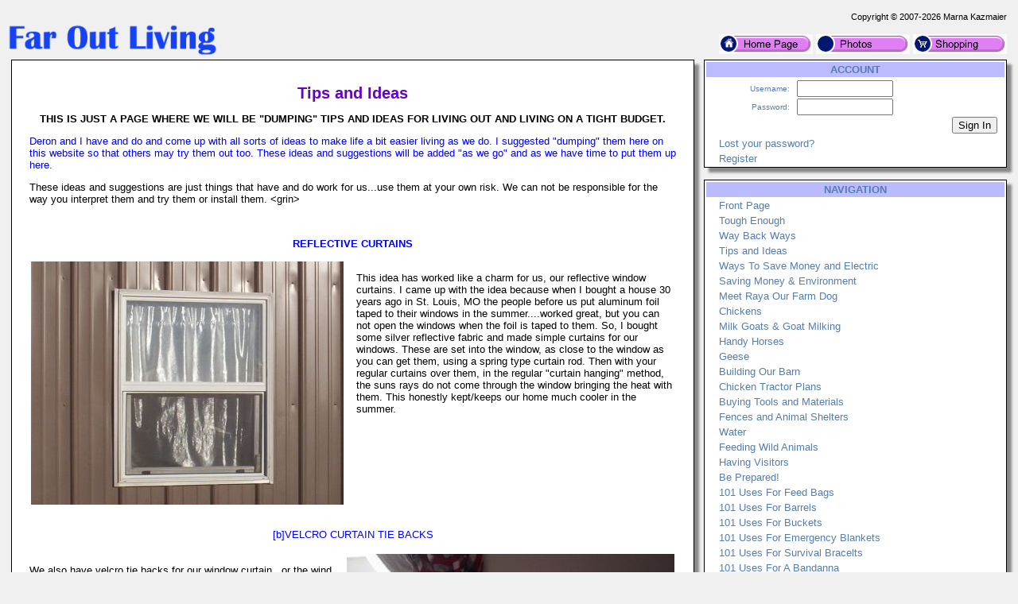

--- FILE ---
content_type: text/html; charset=UTF-8
request_url: http://www.faroutliving.com/?id=192
body_size: 10723
content:
<!DOCTYPE HTML PUBLIC '-//W3C//DTD HTML 4.01 Transitional//EN' 'https://w3.org/TR/html4/loose.dtd'>
<html><head><title>Far Out Living - Tips and Ideas</title>
<meta name='keywords' content='Far Out Living,electric,water,wells,well,tanks,tank,chain saw,wood burning,burn,wooden,stove,stoves,stack,hay,grain,garden,gardens,fruit,fruits, veggies,vegetable,vegetables,tent,shack,house,home,straw,lumber,dirt,soil,soils,toilet,toilets,compost,flushing,flush,septic,dig,hole,backhoe,backhoes,Christmas,home school, schooling, schooler,eggs, chickens, pigs,horses,cows,cattle, mini, miniature,dogs, dog,cat,kitty,kitties,rats,rat,mice,mouse,catch,trap,trapper,hunt,hunting,hunter,bioculars,clothing,clothes,coats,coat,hat,hats,gloves,windmill,batteries,stash,cashe,cash,cars,car,trunk,covered,wagon,scooner,long ago,olden times,long ago'>
<meta name='description' content='Far Out Living'>
<meta name='verify-v1' content='QavJovBXvqDPNcvvgCu6SIrOKb2veBQJ0hyjUV2SsiY='>
<meta name='google-site-verification' content='QavJovBXvqDPNcvvgCu6SIrOKb2veBQJ0hyjUV2SsiY='>
<meta name='robots' content='index, follow'>
<meta name='viewport' content='width=device-width, initial-scale=1'>
<link rel='shortcut icon' href='/Images/icon_faroutliving.com.ico' type='image/x-icon'>
<link rel='icon' href='/Images/icon_faroutliving.com.ico' type='image/x-icon'>
<link rel='search' type='application/opensearchdescription+xml' title='Far Out Living Store' href='/extras/searchstore_faroutliving.com.xml'>
<link rel='canonical' href='https://faroutliving.com?id=192' />
<meta http-equiv='content-type' content='text/html;charset=utf-8'>
<link rel='stylesheet' type='text/css' href='php/styles.css'>
<script type='text/javascript'>
if (window.location.protocol != 'https:') window.location.href = 'https:' + window.location.href.substring(window.location.protocol.length);
function redirectToURL(newURL) { window.location.assign(newURL); }
function executeRecents() { window.location.assign('?action=Forums&age=1'); }
function executeSearch() { window.location.assign('?action=Forums&q='+document.getElementById('q').value); }
var onloadFunctions = new Array();
var onresizeFunctions = new Array();
function onloadHandler() { for(var i = 0;i < onloadFunctions.length;i++) eval(onloadFunctions[i]); }
function onloadAdd(func){ onloadFunctions[onloadFunctions.length] = func; window.onload = onloadHandler; }
function onresizeHandler() { for(var i = 0;i < onresizeFunctions.length;i++) eval(onresizeFunctions[i]); }
function onresizeAdd(func){ onresizeFunctions[onresizeFunctions.length] = func; window.onresize = onresizeHandler; }
function installSearchEngine(whattype,whatdesc){
if (window.sidebar && ('addSearchEngine' in window.sidebar)){window.sidebar.addSearchEngine('/extras/search'+whattype+'_faroutliving.com.src','/extras/search'+whattype+'_faroutliving.com.png','Far Out Living '+whatdesc+' Search Plugin','');}
else {alert('No search engine support to add Far Out Living '+whatdesc+' Search Plugin');}
}
function settextfield(whatbox,whatvalue){
document.form1[whatbox].value = whatvalue;
document.form1[whatbox].focus();
}
function setcheckbox(whatbox,whatvalue){
document.form1[whatbox].checked = whatvalue;
}
function setMouseOverImage(id) {
	var src = document.getElementById(id).src;
	base = src.substr(0, src.length - 4);
	ext = src.substr(src.length - 4);
	document.getElementById(id).src = base + '1' + ext;
}
function setMouseOutImage(id) {
	var src = document.getElementById(id).src;
	base = src.substr(0, src.length - 5);
	ext = src.substr(src.length - 4);
	document.getElementById(id).src = base + ext;
}
function add(open, end){
var isIE = (document.attachEvent)? true : false;
var tArea = document.postForm.body;
var sct = tArea.scrollTop;
var open = (open)? open : '';
var end = (end)? end : '';
var sl;
if(isIE){
tArea.focus();
var curSelect = document.selection.createRange();
if(arguments[2]){
curSelect.text = open + arguments[2] + ']' + curSelect.text + end;
} else {
curSelect.text = open + curSelect.text + end;
}
} else if(!isIE && typeof tArea.selectionStart != 'undefined')
{
var selStart = tArea.value.substr(0, tArea.selectionStart);
var selEnd = tArea.value.substr(tArea.selectionEnd, tArea.value.length);
var curSelection = tArea.value.replace(selStart, '').replace(selEnd, '');
if(arguments[2]){
sl = selStart + open + arguments[2] + ']' + curSelection + end;
tArea.value = sl + selEnd;
} else {
sl = selStart + open + curSelection + end;
tArea.value = sl + selEnd;
}
tArea.setSelectionRange(sl.length, sl.length);
tArea.focus();
tArea.scrollTop = sct;
} else {
tArea.value += (arguments[2])? open + arguments[2] + ']' + end : open + end;
}
}
</script>
</head>
<body>
<p><table class='body'>
<tr><td class='copyright'>Copyright &copy; 2007-2026 Marna Kazmaier</td></tr>
<tr><td><table class='body'>
<tr><td class='logo'><a href='/'>
<img src='/Images/logo_faroutliving.com.png' alt='faroutliving.com' title='Far Out Living'>
</a></td>
<td class='quicklinks'><a href='?id=15'><img src='/Images/Bullets/home.png' alt='Home'></a>
 <a href='?action=Albums&amp;id=38'><img src='/Images/Bullets/photos.png' alt='Photos'></a>
 <a href='?action=Store&amp;catid=1'><img src='/Images/Bullets/store.png' alt='Store'></a></td></tr>
</table></td></tr>
<tr><td><table class='body'>
<tr><td class='content'>
 <table class='content'><tr><td>


<p><div style='font-size:20px; font-weight:bold; color:rgb(102,0,204); text-align: center;'>Tips and Ideas</div></p>
<p><span style="color:#0000ff;"><div style="text-align:center;"><span style='font-weight:bold;'>THIS IS JUST A PAGE WHERE WE WILL BE &quot;DUMPING&quot; TIPS AND IDEAS FOR LIVING OUT AND LIVING ON A TIGHT BUDGET.</span></div></span></p>
<p><span style="color:#0000ff;">Deron and I have and do and come up with all sorts of ideas to make life a bit easier living as we do.  I suggested &quot;dumping&quot; them here on this website so that others may try them out too.  These ideas and suggestions will be added &quot;as we go&quot; and as we have time to put them up here.</p>
<p>These ideas and suggestions are just things that have and do work for us...use them at your own risk.  We can not be responsible for the way you interpret them and try them or install them. &lt;grin&gt;</span></p>
<p><br><div style="text-align:center;"><span style="color:#0000ff;"><span style='font-weight:bold;'>REFLECTIVE CURTAINS</span></span></div></p>
<p><img src='/menagerie/photos/home/ReflectiveWindowTreatment.jpg' alt='Reflective Window Treatment' class='photoleft'><br>This idea has worked like a charm for us, our reflective window curtains.  I came up with the idea because when I bought a house 30 years ago in St. Louis, MO the people before us put aluminum foil  taped to their windows in the summer....worked great, but you can not open the windows when the foil is taped to them.  So, I bought some silver reflective fabric and made simple curtains for our windows.  These are set into the window, as close to the window as you can get them, using a spring type curtain rod.  Then with your regular curtains over them, in the regular &quot;curtain hanging&quot; method, the suns rays do not come through the window bringing the heat with them.  This honestly kept/keeps our home much cooler in the summer.<br style="clear:both;"><br><span style='font-weight:bold;'></p>
<p><div style="text-align:center;"><span style="color:#0000ff;">[b]VELCRO CURTAIN TIE BACKS</span></span></div><br><img src='/menagerie/photos/home/CurtainTieBack1.jpg' alt='Curtain Tie Back' class='photoright'>   <img src='/menagerie/photos/home/CurtainTieBack2.jpg' alt='Curtain Tie Back' class='photoright'><br>We also have velcro tie backs for our window curtain...or the wind here would blow them into the next state and then some.  We use small I-bolt screws.  With the wind our curtains need to be tied back a bit further and tighter then normal.  Our I-Bolts are back approx. 6&quot; from the middle of the window frame.  We have approx. 8&quot; of velcro through the I bolt to wrap and tie the curtains back with. When I open the curtains, I tie both the silver and the regular curtains together within the velcro.<br style="clear:both;"></p>
<p><div style="text-align:center;"><br><span style="color:#0000ff;"><span style='font-weight:bold;'>BLACK CURTAINS</span></span></div><br>The reflective curtains worked so well I thought, why not black in the winter to bring in the heat.  I not only made black fleece curtains (again for the inside of the window about 2 1/2&quot; from the window with regular curtains over them on the inside of the window).  I made the black polar fleece window curtains not only too long, for stopping any drafts, but also I sewed the top so that the top of the seem for the rod (where you would hang the curtain from) but also about 2&quot; taller (a seem above where the curtain would hang from) so that the curtain covers up top, again so that there is no draft area.  Deron and I live in NW SD and it is <span style='font-weight:bold;'>very windy</span> here.  Our windows are very insulated and also caulked, but with the wind here, every little bit helps.  I was lucky enough to find some inexpensive thick grade polar fleece and it cost us about $3.50 per window.  (And yes, we do have white rooms.  Some of you, mostly baby boomers, will understand this.)</p>
<p><div style="text-align:center;"><span style="color:#0000ff;"><span style='font-weight:bold;'>TRAIN OR BUY HORSES THAT PULL</span></span></div><br><img src='/menagerie/photos/horses/riding%202007-10-11/Deron_&amp;_Arrow_2007-10-11.jpg' alt='Deron,Arrow &amp; Raya out on the prairie' class='photoleft'></p>
<p>Riding horses can be very important depending on where you live and how far out on the dirt you are. Riding horses, like they have for, well, forever, can still be a life line in a crises.</p>
<p>Deron and I have learned that we also <span style='font-weight:bold;'>NEED</span> horses that pull.  We have three fillies we are hoping to train out this Spring/Summer, or at least get started well, and we <span style='font-weight:bold;'>KNOW NOW</span> that these fillies need to learn to pull.....at least a travois.</p>
<p>We will also teach these fillies to pack.  We had packing horses and know how handy they can be.  With the Highway gate (and we can not move the vehicle across the Prairie), with our mailbox being 6.4 miles from our house, and with Deron having to walk that mileage and carry items in and out, when the prairie is snowy, wet, raining, blizzards....it is time for him to have a trail companion that can handle the length of the walk, the hard to handle terrain, as well as be strong enough, after all that, to help carry/pull items back home when the ATV just won&#039;t handle it.</p>
<p>We will be building Horse Travois.  We have made them for the dogs and goats, but like I said, it is a long way out and sometimes the terrain very hard to walk, and then there is the trip back, the one that counts.<br style="clear:both;"></p>
<p><div style="text-align:center;"><span style='font-weight:bold;'><span style="color:#0000ff;">CELL PHONES</span></span></div><br><img src='/menagerie/photos/home/tracfone.jpg' alt='Tracfone' class='photoright'></p>
<p>We bought a &quot;pay as you go&quot; cheap cell phone from a discount store.  We buy our minutes as we need them.  We pay about $9.00 per month with no extra or hidden charges. $9.00 per month includes about 90 minutes per month.  We really like the fact that WE control the cost of this service.</p>
<p>Our phone works as well as any for telephone conversations.  It may not have a key pad, Internet, or take photos, or come in fancy colors, but like I said, we save tons of money with ours.</p>
<p>Deron and I get such a kid out of people that tell us that &quot;nights and week ends are free&quot;.  Really?  You believe that?  The truth is nights and week ends are figured into the monthly charge you pay.  The cell phone company is not going to give you anything free!  And do you really need that camera?<br style="clear:both;"></p>
<p><div style="text-align:center;"><span style='font-weight:bold;'><span style="color:#0000ff;">SEWING MACHINE</span></span></div><br><img src='/menagerie/photos/home/kenmore158.15000.jpg' alt='Kenmore 158.15000' class='photoleft'></p>
<p>My best advise on a sewing machine, <span style='font-weight:bold;'>own one</span>!  You don&#039;t need a fancy or expensive machine for the benefit they will bring. Your curtains do not need to be fancy, but you will save money heating and cooling if you have the right ones. Owing a sewing machine will save you money on curtains and other items.  You can buy your sewing machine at a garage sale for a song. </p>
<p>If you do not know how to use a sewing machine rest assure, it is not rocket science.  There are manuals and sewing how to books and instructions on the Internet.  Buy some cheap fabric and play with it til you are comfortable.<br style="clear:both;"></p>
<p><div style="text-align:center;"><span style='font-weight:bold;'><span style="color:#0000ff;">GOATS ARE GREAT</span></span></div><br><img src='/menagerie/photos/goats/viewneverchanges_2005-09-16.jpg' alt='viewneverchanges 2005-09-16.jpg' class='photoright'></p>
<p>Goats are wonderful animals but there are so many misconceptions about them. Goats do not stink, does and wethers (castrated males) have less smell then the family dog.  They do not eat &quot;anything&quot; and certainly not tin cans.</p>
<p>Goat milk is better for you then cows milk.  Goats eat less then a cow, take up less room and are safer animals to be around. Goats can be as loyal and as friendly and as easy to train as the family dog.</p>
<p>What can a goat do for you when you are living off grid.  Oh my goodness, I can not imagine our life without them.  First and foremost, when you become frustrated or lonely go out with the goats, if you do not feel better, find yourself smiling or indeed laughing, call 911.  A good milker will give about 2 gallons of milk a day and you can make butter, cheese and soap with it too.</p>
<p>I have a whole website (rather large) on ways goats can work for you. The website has information for training, how to make some of your own equipment, and even how to teach them a few tricks and or agility.  Goats really are great animals and fun to have around. Check out our sister site menu for Working Goats.<br style="clear:both;"></p>
<p><div style="text-align:center;"><span style='font-weight:bold;'><span style="color:#0000ff;">DOGS</span></span></div><br><img src='/menagerie/photos/workingbigdogs/montanawood.jpg' alt='montanawood.jpg' class='photoleft'></p>
<p>In my opinion you can not live out from town and not have a dog.  Several dogs are better.  Number one reason...dogs handle things.  If you are 10 minutes from law enforcement, let the dogs deter your problems with the two legged type.</p>
<p>There is so much a dog is good for.  A well trained dog on a farm or ranch is worth more then it weighs.  We have an entire page here on this site about Raya our &quot;farm dog&quot; as well as sister sites Working Big Dogs and Dog Star Kennel.  Have a look.<br style="clear:both;"></p>
<p><div style="text-align:center;"><span style='font-weight:bold;'><span style="color:#0000ff;">DTV ANTENA</span></span></div></p>
<p><img src='/menagerie/photos/home/WireHangerAntenna.jpg' alt='Wire Hanger Antenna' class='photoright'></p>
<p>When Deron started talking about this, well, let&#039;s just say I half listened.  I did however find some hangers for him and he built it in just about two hours.  I AM TELLING YOU, IT REALLY WORKED.  We have it mounted on a 10&#039; PVC pipe and are now receiving four more channels then we ever have here.</p>
<p>Here is the link, I know when you look at it you might feel as I did.... but really, truly, it works wonders!  It&#039;s cheap, it was very easy for Deron (may not have been for me) and really took very little time.....time that we can now spend seeing a few new shows!</p>
<p>http://blog.makezine.com/archive/2009/06/the_dtv_conversion_is_here.html<br> <br><br style="clear:both;"></p>
<p><div style="text-align:center;"><span style='font-weight:bold;'><span style="color:#0000ff;">CACTUS MOAT</span></span></div></p>
<p><img src='/menagerie/photos/faroutliving/CactusMoat_2013-07-02.jpg' alt='Cactus Moat' class='photoleft'></p>
<p>We have cactus on our property.  Lots and lots of cactus.  So when clearing my Dog/Goat Agility area, about 10 acres, I took the wheel barrels full and unloaded it in the ditches at the fence line so that it would bring the ground up and keep the animals that do not belong to us out, and our own in.</p>
<p>What I found was that the cactus started growing there, and the animals avoid stepping near it.  So I got the idea of a Cactus Moat around the fence line. You know what?  IT WORKS!  Animals, all animals avoid that cactus.  Animals do not like it in their feet any more then we do ours.</p>
<p>So now, I am digging up cactus and taking it to the fence line.  I am going to be at this for years and years, well, probably my life time.  Moving cactus off our property and under our fence line.</p>
<p>It is such a great way to kill three birds with one stone:  <br>1.  Getting the Cactus off the areas where we do not want it.<br>2.  Putting it somewhere needed.<br>3.  Keeping animals on the side of the fence they are suppose to be! </p>
<p><br style="clear:both;"></p>
<p><div style="text-align:center;"><span style='font-weight:bold;'><span style="color:#0000ff;">OVER THE HALTER FLY MASKS</span></span><br></div></p>
<p><img src='/menagerie/photos/horses/crafts/ArrowFlyMask_2010-09-10.jpg' alt='Arrow Modeling His Flymask' class='photo'>  <img src='/menagerie/photos/horses/crafts/WindwalkerFlyMask_2010-09-10.jpg' alt='Windwalker Sporting Her Flymask' class='photo'>  <img src='/menagerie/photos/horses/crafts/AbbyFlyMask_2010-09-10.jpg' alt='Abby Lounging In Her Flymask' class='photo'>  <img src='/menagerie/photos/horses/crafts/IndianFlyMask_2010-09-10.jpg' alt='Indian Sporting Her Flymask' class='photo'>  <img src='/menagerie/photos/horses/crafts/MissyFlyMask_2010-09-10.jpg' alt='Missy In Her Flymask' class='photo'>  <img src='/menagerie/photos/horses/crafts/TonnaFlyMask_2010-09-10.jpg' alt='Tonna Displaying Her Flymask' class='photo'>  <img src='/menagerie/photos/horses/crafts/yellowflymask.jpg' alt='Yellow Flymask' class='photo'></p>
<p>I HAVE USED THESE FOR YEARS AND YES! THEY DO WORK WELL. THEY ALSO SHADE YOUR HORSES EYES WITHOUT IMPEDING THEIR EYESIGHT.</p>
<p>If you own a sewing machine you will be able to make one of these Fly Masks for your favorite equine in about 45 minutes. You will need;</p>
<p>A Heavy Duty Needle in your Sewing Machine<br>All Purpose or Heavy Duty Thread<br>Approx 5.5 yards of Poly or Nylon 1&quot; Webbing (cotton could also be used) in your favorite color or the color your horse normally wears in tack<br>a Lighter to burn the webbing edges<br>Tape Measure<br>Scissors</p>
<p>For the Average Sized Horse or Standard sized Donkey you will cut the top strap to 22&quot; and fold it over equally (at each end) down to approx 17&quot; from tip to tip. Sew the ends over and NAIL (back and forth at least three times) the seams so that the equines halter will fit through each end.</p>
<p>Always burn each end of the webbing after it is cut to size. DO NOT BURN COTTON WEBBING, IT WILL CATCH FIRE.</p>
<p>For the Average Sizes Fly Mask cut 14 - 12&quot; webbing straps. Burn each end. Sew with a NAIL DOWN stitch, then box stitch (square around the end of the webbing. Then sew a big X on each two of the straps, nailing them down with each length. Have a look at the photo above of the yellow/gold Fly Mask to see just what I am trying to describe.</p>
<p>If you own a mini or a draft or another size equine, measure the forehead of your animal from side to side of the halter where the Fly Mast will sit. Adjust the amount of webbing you will use accordingly.</p>
<p>It is pretty self explanatory how they fit on the equine&#039;s halter, but have a look at Indian&#039;s side view if you have any doubts.</p>
<p>These Fly Mask will last year after year after year. The one Abby, our donkey is wearing is at least 5 years old. You can see that I replaced on of the hanging straps with a blue since I no longer have any of the printed webbing it was originally made from.</p>
<p>I wash ours in the washing machine with towels and hang them to dry.</p>
<p><div style="text-align:center;"><span style="color:#0000ff;"><span style='font-weight:bold;'>WINTER BEDDING</span></span></div></p>
<p><img src='/menagerie/photos/faroutliving/Afghan_2014-01-31.jpg' alt='King Sized Afghan Winter Blanket' class='photoleft'></p>
<p>I handcrafted this King Sized Granny Square Afghan for our bed in the winter.  I made it yeeeears ago and can tell you, it makes a huge difference on a cold night.  Deron and I turn off our heat at night, even when it is below zero outdoors.  We use a sheet, a blanket, this afghan, and another sheet on top of that.  With the sheet on top of the huge afghan, we stay quite toasty under it.  I made it oversized, our bed is a Queen, so that no one pulls the covers off the other person.  ALL of our top bedding is oversized.  </p>
<p>This is not a great photo, but you get the idea.<br style="clear:both;"></p>
<p><br>The contents of this page for <span style='font-weight:bold;'>Tips and Ideas</span> is still under construction. Please check back later!</p>

</table></td>
<td class='menu'>
<table class='menu' id='accountmenu'>
<tr><th>ACCOUNT</th></tr>
<tr><td class='signin'><form method='post' action='?id=192'>
<table class='signin'>
<tr><td class='label'>Username:</td><td><input type='text' name='username' size='13' value=''></td></tr>
<tr><td class='label'>Password:</td><td><input type='password' name='password' size='13'></td></tr>
<tr><td class='label' colspan='2'><input type='Submit' name='signin' value='Sign In'></td></tr>
</table></form></td></tr>
<tr><td class='subitem'><a href='?action=Forgot Password' title=''>Lost your password?</a></td></tr>
<tr><td class='subitem'><a href='?action=Register' title='Creating an account is required to access private registration records and to obtain full usage of this site'>Register</a></td></tr>
</table><br>
<table class='menu' id='navigationmenu'>
<tr><th>NAVIGATION</th></tr>
<tr><td class='subitem'><a href='?id=15' title=''>Front Page</a></td></tr>
<tr><td class='subitem'><a href='?id=181' title=''>Tough Enough</a></td></tr>
<tr><td class='subitem'><a href='?id=200' title=''>Way Back Ways</a></td></tr>
<tr><td class='subitem'><a href='?id=192' title=''>Tips and Ideas</a></td></tr>
<tr><td class='subitem'><a href='?id=217' title=''>Ways To Save Money and Electric</a></td></tr>
<tr><td class='subitem'><a href='?id=229' title=''>Saving Money &amp; Environment</a></td></tr>
<tr><td class='subitem'><a href='?id=237' title=''>Meet Raya Our Farm Dog</a></td></tr>
<tr><td class='subitem'><a href='?id=240' title=''>Chickens</a></td></tr>
<tr><td class='subitem'><a href='?id=241' title=''>Milk Goats &amp; Goat Milking</a></td></tr>
<tr><td class='subitem'><a href='?id=257' title=''>Handy Horses</a></td></tr>
<tr><td class='subitem'><a href='?id=281' title=''>Geese</a></td></tr>
<tr><td class='subitem'><a href='?id=248' title=''>Building Our Barn</a></td></tr>
<tr><td class='subitem'><a href='?id=323' title=''>Chicken Tractor Plans</a></td></tr>
<tr><td class='subitem'><a href='?id=249' title=''>Buying Tools and Materials</a></td></tr>
<tr><td class='subitem'><a href='?id=250' title=''>Fences and Animal Shelters</a></td></tr>
<tr><td class='subitem'><a href='?id=254' title=''>Water</a></td></tr>
<tr><td class='subitem'><a href='?id=259' title=''>Feeding Wild Animals</a></td></tr>
<tr><td class='subitem'><a href='?id=260' title=''>Having Visitors</a></td></tr>
<tr><td class='subitem'><a href='?id=544' title=''>Be Prepared!</a></td></tr>
<tr><td class='subitem'><a href='?id=326' title=''>101 Uses For Feed Bags</a></td></tr>
<tr><td class='subitem'><a href='?id=546' title=''>101 Uses For Barrels</a></td></tr>
<tr><td class='subitem'><a href='?id=545' title=''>101 Uses For Buckets</a></td></tr>
<tr><td class='subitem'><a href='?id=547' title=''>101 Uses For Emergency Blankets</a></td></tr>
<tr><td class='subitem'><a href='?id=548' title=''>101 Uses For Survival Bracelts</a></td></tr>
<tr><td class='subitem'><a href='?id=549' title=''>101 Uses For A Bandanna</a></td></tr>
<tr><td class='subitem'><a href='?id=613' title=''>101 Uses For Wooden Pallets</a></td></tr>
<tr><td class='subitem'><a href='?id=614' title=''>101 Uses For Old Vehicle Tires</a></td></tr>
<tr><td class='subitem'><a href='?id=618' title=''>101 Uses For Tarps</a></td></tr>
<tr><td class='subitem'><a href='?id=619' title=''>101 Uses For Old Bicycles</a></td></tr>
<tr><td class='subitem'><a href='?id=625' title=''>101 Ideas For Bicycle Panniers</a></td></tr>
<tr><td class='subitem'><a href='?id=620' title=''>101 Items For Your Bug Out Bag</a></td></tr>
<tr><td class='subitem'><a href='?id=621' title=''>101 Bug Out Vehicles</a></td></tr>
<tr><td class='subitem'><a href='?id=262' title=''>Pests</a></td></tr>
<tr><td class='subitem'><a href='?id=13' title=''>About Us</a></td></tr>
<tr><td class='subitem'><a href='?id=191' title=''>Off Grid Energy</a></td></tr>
<tr><td class='subitem'><a href='?id=352' title=''>Fossils in Our Area</a></td></tr>
<tr><td class='subitem'><a href='?id=353' title=''>Home/Green Funerals</a></td></tr>
<tr><td class='subitem'><a href='?id=525' title=''>LIGHTBULBS??!</a></td></tr>
<tr><td class='subitem'><a href='?id=539' title=''>Woman&#039;s Veiw On Guns</a></td></tr>
<tr><td class='subitem'><a href='?id=540' title=''>Frankie&#039;s Cannon</a></td></tr>
<tr><td class='subitem'><a href='?id=626' title='patterns instructions information bike bicycle panniers bags ideas touring camping trail bag pannier kitty litter bucket fabric '>Make Your Own Bicycle Panniers &amp; Other Bicycle Bags</a></td></tr>
<tr><td class='subitem'><a href='?id=627' title=''>UpCycle A Bicycle Trailer</a></td></tr>
<tr><td class='subitem'><a href='?id=633' title='bikepacking bicycle camping packing touring pack diy  sew pattern how to'>Bicycle Frame Bags ~ Make Your Own</a></td></tr>
<tr><td class='subitem'><a href='?id=636' title=''>About Pogies/Bicycle Mitts</a></td></tr>
<tr><td class='subitem'><a href='?id=622' title=''>Bicycle Springer ~ Dog Attachment</a></td></tr>
<tr><td class='subitem'><a href='?id=629' title=''>National Park Passport</a></td></tr>
<tr><td class='subitem'><a href='?id=542' title=''>Product Reviews</a></td></tr>
<tr><td class='subitem'><a href='?id=282' title=''>Games</a></td></tr>
<tr><td class='subitem'><a href='?action=Store&catid=39' title=''>Online Shopping</a></td></tr>
<tr><td class='subitem'><a href='?id=595' title=''>Sturgis Bike Week</a></td></tr>
<tr><td class='subitem'><a href='?id=708' title='move to katy trail farm house mkt'>Our Move To Katy Trail in MO</a></td></tr>
<tr><td class='subitem'><a href='?id=738' title='collecting collection crafts diy clothes crochet plant plants planters making your own '>Troll Doll </a></td></tr>
<tr><td class='subitem'><a href='?id=739' title='18 doll dolls american girl my life'>18&quot; Doll Restoration and FREE Clothing Patterns</a></td></tr>
<tr><td class='subitem'><a href='?id=740' title='patty patti playpal paly pal restoration wig hair stains cleaning wigs clothes FREE patterns'>Patty Play Pall Restorations and FREE Patterns for Clothing</a></td></tr>
<tr><td class='subitem'><a href='?id=741' title='chatty cathy vintage doll dolls cleaning, fixing, restorations, voice box, mechanism'>Chatty Cathy Fix Up, Clean Up, Restorations</a></td></tr>
<tr><td class='subitem'><a href='?id=742' title='chatty baby hair clothes clean up restore restoration fix how to diy '>Chatty Baby Restoration</a></td></tr>
<tr><td class='subitem'><a href='?id=746' title='fix restore hair diy how to clean mildew out talk box repair dye'>Tiny Chatty Baby</a></td></tr>
<tr><td class='subitem'><a href='?id=744' title='restoration of chatty brother talking doll diy how to free patterns clothing outfits pants'>Tiny Chatty Brother Doll</a></td></tr>
<tr><td class='subitem'><a href='?id=743' title='charmin chatty diy fixing restore restoration cathy'>Charmin Chatty Restoration </a></td></tr>
<tr><td class='subitem'><a href='?id=748' title='timey tell restoration and diy how to watch doll'>Timey Tell Pull String Doll</a></td></tr>
<tr><td class='subitem'><a href='?id=749' title='my size outfits clothing dresses hacks barbie elsa anna rapunsel ariel kera sew diy how to create'>My Size 38&quot; Barbie Elsa Anna Rapunsel Ariel </a></td></tr>
<tr><td class='subitem'><a href='?id=750' title='monster high ever after 28&quot; shoes hair care diy how to make clothes create sew fixing halloween'>Monster High Dolls</a></td></tr>
<tr><td class='subitem'><a href='?id=745' title='doll dolls restoration cleaning hair restore diy fix clothing clothes monster high star bright barbie'>Dolls-Other Types- I have Worked On</a></td></tr>
<tr><td class='subitem'><a href='?id=747' title='rerooting root rooting hair dolls doll paint face chatty cathy baby tiny clothing repair cleaning stain removale make over diy h'>ReRooting Doll Hair ~ New Hair ~ Face Paint ~ Clothing</a></td></tr>
</table><br>
<br>
<table class='menu' id='sistersitesmenu'>
<tr><th>SISTER SITES</th></tr>
<tr><td class='subitem'><a href='https://marnasmenagerie.com' title=''>Marna&#039;s Menagerie</a></td></tr>
<tr><td class='subitem'><a href='https://dollsrescued.com' title=''>Dolls Rescued</a></td></tr>
<tr><td class='subitem'><a href='https://whimsicalblythe.com' title=''>Whimsical Blythe</a></td></tr>
<tr><td class='subitem'><a href='https://lovingmysmartdoll.com' title=''>Loving My Smart Doll</a></td></tr>
<tr><td class='subitem'><a href='https://workinggoats.com' title=''>Working Goats</a></td></tr>
<tr><td class='subitem'><a href='https://workinggermanshepherddogs.com' title=''>Working German Shepherd Dogs</a></td></tr>
<tr><td class='subitem'><a href='https://doesmybuttlookbiginthesaddle.com' title=''>DoesMyButtLookBigInTheSaddle</a></td></tr>
<tr><td class='subitem'><a href='https://mktfarmhouse.com' title='Our little slice of Heaven on Earth.'>MKT Farmhouse</a></td></tr>
<tr><td class='subitem'><a href='https://theagilerat.com' title=''>The Agile Rat</a></td></tr>
<tr><td class='subitem'><a href='https://gerbilagility.com' title=''>Gerbil Agility</a></td></tr>
<tr><td class='subitem'><a href='https://guineapigagility.com' title=''>Guinea Pig Agility</a></td></tr>
<tr><td class='subitem'><a href='https://smallanimalfun.com' title=''>Small Animal Fun</a></td></tr>
<tr><td class='subitem'><a href='https://rabbitagility.com' title=''>Rabbit Agility</a></td></tr>
<tr><td class='subitem'><a href='https://dogstarkennel.com' title=''>DogStar Kennel</a></td></tr>
<tr><td class='subitem'><a href='https://workingbigdogs.com' title=''>Working Big Dogs</a></td></tr>
<tr><td class='subitem'><a href='https://renaissancerats.com' title=''>Renaissance Rats</a></td></tr>
<tr><td class='subitem'><a href='https://mypetgoose.com' title=''>My Pet Goose</a></td></tr>
<tr><td class='subitem'><a href='https://housegoose.com' title=''>House Goose</a></td></tr>
<tr><td class='subitem'><a href='https://ducksindiapers.com' title=''>Ducks In Diapers</a></td></tr>
<tr><td class='subitem'><a href='https://siamesesong.com' title='We are Siamese, if you please...'>Siamese Song</a></td></tr>
<tr><td class='subitem'><a href='https://pagestream.org' title=''>PageStream</a></td></tr>
</table><br>
</td>
</tr>
</table></td></tr>
<tr><td class='footer'>
<img src='/Images/dogstarlogo.png' align='right' alt='Marna Kazmaier'>
In the high plains of South Dakota, USA<br>Copyright &copy; 2007-2026 Marna Kazmaier<br>All Rights Reserved. <a href='?id=789'>Copyright Issues?</a><br>
<a href='mailto:marna@faroutliving.com'>marna@faroutliving.com</a></td></tr>
</table></p>
<p class='center'><a href='https://pagestream.org'>I use and recommend PageStream- a Professional Page Layout &amp; Desktop Publishing Software Program for<br>Amiga OS4 &amp; Classic, Linux, Apple Macintosh Classic &amp; OSX, MorphOS and Microsoft Windows</a></p>
</body>
</html>


--- FILE ---
content_type: text/html; charset=UTF-8
request_url: https://www.faroutliving.com/?id=192
body_size: 10723
content:
<!DOCTYPE HTML PUBLIC '-//W3C//DTD HTML 4.01 Transitional//EN' 'https://w3.org/TR/html4/loose.dtd'>
<html><head><title>Far Out Living - Tips and Ideas</title>
<meta name='keywords' content='Far Out Living,electric,water,wells,well,tanks,tank,chain saw,wood burning,burn,wooden,stove,stoves,stack,hay,grain,garden,gardens,fruit,fruits, veggies,vegetable,vegetables,tent,shack,house,home,straw,lumber,dirt,soil,soils,toilet,toilets,compost,flushing,flush,septic,dig,hole,backhoe,backhoes,Christmas,home school, schooling, schooler,eggs, chickens, pigs,horses,cows,cattle, mini, miniature,dogs, dog,cat,kitty,kitties,rats,rat,mice,mouse,catch,trap,trapper,hunt,hunting,hunter,bioculars,clothing,clothes,coats,coat,hat,hats,gloves,windmill,batteries,stash,cashe,cash,cars,car,trunk,covered,wagon,scooner,long ago,olden times,long ago'>
<meta name='description' content='Far Out Living'>
<meta name='verify-v1' content='QavJovBXvqDPNcvvgCu6SIrOKb2veBQJ0hyjUV2SsiY='>
<meta name='google-site-verification' content='QavJovBXvqDPNcvvgCu6SIrOKb2veBQJ0hyjUV2SsiY='>
<meta name='robots' content='index, follow'>
<meta name='viewport' content='width=device-width, initial-scale=1'>
<link rel='shortcut icon' href='/Images/icon_faroutliving.com.ico' type='image/x-icon'>
<link rel='icon' href='/Images/icon_faroutliving.com.ico' type='image/x-icon'>
<link rel='search' type='application/opensearchdescription+xml' title='Far Out Living Store' href='/extras/searchstore_faroutliving.com.xml'>
<link rel='canonical' href='https://faroutliving.com?id=192' />
<meta http-equiv='content-type' content='text/html;charset=utf-8'>
<link rel='stylesheet' type='text/css' href='php/styles.css'>
<script type='text/javascript'>
if (window.location.protocol != 'https:') window.location.href = 'https:' + window.location.href.substring(window.location.protocol.length);
function redirectToURL(newURL) { window.location.assign(newURL); }
function executeRecents() { window.location.assign('?action=Forums&age=1'); }
function executeSearch() { window.location.assign('?action=Forums&q='+document.getElementById('q').value); }
var onloadFunctions = new Array();
var onresizeFunctions = new Array();
function onloadHandler() { for(var i = 0;i < onloadFunctions.length;i++) eval(onloadFunctions[i]); }
function onloadAdd(func){ onloadFunctions[onloadFunctions.length] = func; window.onload = onloadHandler; }
function onresizeHandler() { for(var i = 0;i < onresizeFunctions.length;i++) eval(onresizeFunctions[i]); }
function onresizeAdd(func){ onresizeFunctions[onresizeFunctions.length] = func; window.onresize = onresizeHandler; }
function installSearchEngine(whattype,whatdesc){
if (window.sidebar && ('addSearchEngine' in window.sidebar)){window.sidebar.addSearchEngine('/extras/search'+whattype+'_faroutliving.com.src','/extras/search'+whattype+'_faroutliving.com.png','Far Out Living '+whatdesc+' Search Plugin','');}
else {alert('No search engine support to add Far Out Living '+whatdesc+' Search Plugin');}
}
function settextfield(whatbox,whatvalue){
document.form1[whatbox].value = whatvalue;
document.form1[whatbox].focus();
}
function setcheckbox(whatbox,whatvalue){
document.form1[whatbox].checked = whatvalue;
}
function setMouseOverImage(id) {
	var src = document.getElementById(id).src;
	base = src.substr(0, src.length - 4);
	ext = src.substr(src.length - 4);
	document.getElementById(id).src = base + '1' + ext;
}
function setMouseOutImage(id) {
	var src = document.getElementById(id).src;
	base = src.substr(0, src.length - 5);
	ext = src.substr(src.length - 4);
	document.getElementById(id).src = base + ext;
}
function add(open, end){
var isIE = (document.attachEvent)? true : false;
var tArea = document.postForm.body;
var sct = tArea.scrollTop;
var open = (open)? open : '';
var end = (end)? end : '';
var sl;
if(isIE){
tArea.focus();
var curSelect = document.selection.createRange();
if(arguments[2]){
curSelect.text = open + arguments[2] + ']' + curSelect.text + end;
} else {
curSelect.text = open + curSelect.text + end;
}
} else if(!isIE && typeof tArea.selectionStart != 'undefined')
{
var selStart = tArea.value.substr(0, tArea.selectionStart);
var selEnd = tArea.value.substr(tArea.selectionEnd, tArea.value.length);
var curSelection = tArea.value.replace(selStart, '').replace(selEnd, '');
if(arguments[2]){
sl = selStart + open + arguments[2] + ']' + curSelection + end;
tArea.value = sl + selEnd;
} else {
sl = selStart + open + curSelection + end;
tArea.value = sl + selEnd;
}
tArea.setSelectionRange(sl.length, sl.length);
tArea.focus();
tArea.scrollTop = sct;
} else {
tArea.value += (arguments[2])? open + arguments[2] + ']' + end : open + end;
}
}
</script>
</head>
<body>
<p><table class='body'>
<tr><td class='copyright'>Copyright &copy; 2007-2026 Marna Kazmaier</td></tr>
<tr><td><table class='body'>
<tr><td class='logo'><a href='/'>
<img src='/Images/logo_faroutliving.com.png' alt='faroutliving.com' title='Far Out Living'>
</a></td>
<td class='quicklinks'><a href='?id=15'><img src='/Images/Bullets/home.png' alt='Home'></a>
 <a href='?action=Albums&amp;id=38'><img src='/Images/Bullets/photos.png' alt='Photos'></a>
 <a href='?action=Store&amp;catid=1'><img src='/Images/Bullets/store.png' alt='Store'></a></td></tr>
</table></td></tr>
<tr><td><table class='body'>
<tr><td class='content'>
 <table class='content'><tr><td>


<p><div style='font-size:20px; font-weight:bold; color:rgb(102,0,204); text-align: center;'>Tips and Ideas</div></p>
<p><span style="color:#0000ff;"><div style="text-align:center;"><span style='font-weight:bold;'>THIS IS JUST A PAGE WHERE WE WILL BE &quot;DUMPING&quot; TIPS AND IDEAS FOR LIVING OUT AND LIVING ON A TIGHT BUDGET.</span></div></span></p>
<p><span style="color:#0000ff;">Deron and I have and do and come up with all sorts of ideas to make life a bit easier living as we do.  I suggested &quot;dumping&quot; them here on this website so that others may try them out too.  These ideas and suggestions will be added &quot;as we go&quot; and as we have time to put them up here.</p>
<p>These ideas and suggestions are just things that have and do work for us...use them at your own risk.  We can not be responsible for the way you interpret them and try them or install them. &lt;grin&gt;</span></p>
<p><br><div style="text-align:center;"><span style="color:#0000ff;"><span style='font-weight:bold;'>REFLECTIVE CURTAINS</span></span></div></p>
<p><img src='/menagerie/photos/home/ReflectiveWindowTreatment.jpg' alt='Reflective Window Treatment' class='photoleft'><br>This idea has worked like a charm for us, our reflective window curtains.  I came up with the idea because when I bought a house 30 years ago in St. Louis, MO the people before us put aluminum foil  taped to their windows in the summer....worked great, but you can not open the windows when the foil is taped to them.  So, I bought some silver reflective fabric and made simple curtains for our windows.  These are set into the window, as close to the window as you can get them, using a spring type curtain rod.  Then with your regular curtains over them, in the regular &quot;curtain hanging&quot; method, the suns rays do not come through the window bringing the heat with them.  This honestly kept/keeps our home much cooler in the summer.<br style="clear:both;"><br><span style='font-weight:bold;'></p>
<p><div style="text-align:center;"><span style="color:#0000ff;">[b]VELCRO CURTAIN TIE BACKS</span></span></div><br><img src='/menagerie/photos/home/CurtainTieBack1.jpg' alt='Curtain Tie Back' class='photoright'>   <img src='/menagerie/photos/home/CurtainTieBack2.jpg' alt='Curtain Tie Back' class='photoright'><br>We also have velcro tie backs for our window curtain...or the wind here would blow them into the next state and then some.  We use small I-bolt screws.  With the wind our curtains need to be tied back a bit further and tighter then normal.  Our I-Bolts are back approx. 6&quot; from the middle of the window frame.  We have approx. 8&quot; of velcro through the I bolt to wrap and tie the curtains back with. When I open the curtains, I tie both the silver and the regular curtains together within the velcro.<br style="clear:both;"></p>
<p><div style="text-align:center;"><br><span style="color:#0000ff;"><span style='font-weight:bold;'>BLACK CURTAINS</span></span></div><br>The reflective curtains worked so well I thought, why not black in the winter to bring in the heat.  I not only made black fleece curtains (again for the inside of the window about 2 1/2&quot; from the window with regular curtains over them on the inside of the window).  I made the black polar fleece window curtains not only too long, for stopping any drafts, but also I sewed the top so that the top of the seem for the rod (where you would hang the curtain from) but also about 2&quot; taller (a seem above where the curtain would hang from) so that the curtain covers up top, again so that there is no draft area.  Deron and I live in NW SD and it is <span style='font-weight:bold;'>very windy</span> here.  Our windows are very insulated and also caulked, but with the wind here, every little bit helps.  I was lucky enough to find some inexpensive thick grade polar fleece and it cost us about $3.50 per window.  (And yes, we do have white rooms.  Some of you, mostly baby boomers, will understand this.)</p>
<p><div style="text-align:center;"><span style="color:#0000ff;"><span style='font-weight:bold;'>TRAIN OR BUY HORSES THAT PULL</span></span></div><br><img src='/menagerie/photos/horses/riding%202007-10-11/Deron_&amp;_Arrow_2007-10-11.jpg' alt='Deron,Arrow &amp; Raya out on the prairie' class='photoleft'></p>
<p>Riding horses can be very important depending on where you live and how far out on the dirt you are. Riding horses, like they have for, well, forever, can still be a life line in a crises.</p>
<p>Deron and I have learned that we also <span style='font-weight:bold;'>NEED</span> horses that pull.  We have three fillies we are hoping to train out this Spring/Summer, or at least get started well, and we <span style='font-weight:bold;'>KNOW NOW</span> that these fillies need to learn to pull.....at least a travois.</p>
<p>We will also teach these fillies to pack.  We had packing horses and know how handy they can be.  With the Highway gate (and we can not move the vehicle across the Prairie), with our mailbox being 6.4 miles from our house, and with Deron having to walk that mileage and carry items in and out, when the prairie is snowy, wet, raining, blizzards....it is time for him to have a trail companion that can handle the length of the walk, the hard to handle terrain, as well as be strong enough, after all that, to help carry/pull items back home when the ATV just won&#039;t handle it.</p>
<p>We will be building Horse Travois.  We have made them for the dogs and goats, but like I said, it is a long way out and sometimes the terrain very hard to walk, and then there is the trip back, the one that counts.<br style="clear:both;"></p>
<p><div style="text-align:center;"><span style='font-weight:bold;'><span style="color:#0000ff;">CELL PHONES</span></span></div><br><img src='/menagerie/photos/home/tracfone.jpg' alt='Tracfone' class='photoright'></p>
<p>We bought a &quot;pay as you go&quot; cheap cell phone from a discount store.  We buy our minutes as we need them.  We pay about $9.00 per month with no extra or hidden charges. $9.00 per month includes about 90 minutes per month.  We really like the fact that WE control the cost of this service.</p>
<p>Our phone works as well as any for telephone conversations.  It may not have a key pad, Internet, or take photos, or come in fancy colors, but like I said, we save tons of money with ours.</p>
<p>Deron and I get such a kid out of people that tell us that &quot;nights and week ends are free&quot;.  Really?  You believe that?  The truth is nights and week ends are figured into the monthly charge you pay.  The cell phone company is not going to give you anything free!  And do you really need that camera?<br style="clear:both;"></p>
<p><div style="text-align:center;"><span style='font-weight:bold;'><span style="color:#0000ff;">SEWING MACHINE</span></span></div><br><img src='/menagerie/photos/home/kenmore158.15000.jpg' alt='Kenmore 158.15000' class='photoleft'></p>
<p>My best advise on a sewing machine, <span style='font-weight:bold;'>own one</span>!  You don&#039;t need a fancy or expensive machine for the benefit they will bring. Your curtains do not need to be fancy, but you will save money heating and cooling if you have the right ones. Owing a sewing machine will save you money on curtains and other items.  You can buy your sewing machine at a garage sale for a song. </p>
<p>If you do not know how to use a sewing machine rest assure, it is not rocket science.  There are manuals and sewing how to books and instructions on the Internet.  Buy some cheap fabric and play with it til you are comfortable.<br style="clear:both;"></p>
<p><div style="text-align:center;"><span style='font-weight:bold;'><span style="color:#0000ff;">GOATS ARE GREAT</span></span></div><br><img src='/menagerie/photos/goats/viewneverchanges_2005-09-16.jpg' alt='viewneverchanges 2005-09-16.jpg' class='photoright'></p>
<p>Goats are wonderful animals but there are so many misconceptions about them. Goats do not stink, does and wethers (castrated males) have less smell then the family dog.  They do not eat &quot;anything&quot; and certainly not tin cans.</p>
<p>Goat milk is better for you then cows milk.  Goats eat less then a cow, take up less room and are safer animals to be around. Goats can be as loyal and as friendly and as easy to train as the family dog.</p>
<p>What can a goat do for you when you are living off grid.  Oh my goodness, I can not imagine our life without them.  First and foremost, when you become frustrated or lonely go out with the goats, if you do not feel better, find yourself smiling or indeed laughing, call 911.  A good milker will give about 2 gallons of milk a day and you can make butter, cheese and soap with it too.</p>
<p>I have a whole website (rather large) on ways goats can work for you. The website has information for training, how to make some of your own equipment, and even how to teach them a few tricks and or agility.  Goats really are great animals and fun to have around. Check out our sister site menu for Working Goats.<br style="clear:both;"></p>
<p><div style="text-align:center;"><span style='font-weight:bold;'><span style="color:#0000ff;">DOGS</span></span></div><br><img src='/menagerie/photos/workingbigdogs/montanawood.jpg' alt='montanawood.jpg' class='photoleft'></p>
<p>In my opinion you can not live out from town and not have a dog.  Several dogs are better.  Number one reason...dogs handle things.  If you are 10 minutes from law enforcement, let the dogs deter your problems with the two legged type.</p>
<p>There is so much a dog is good for.  A well trained dog on a farm or ranch is worth more then it weighs.  We have an entire page here on this site about Raya our &quot;farm dog&quot; as well as sister sites Working Big Dogs and Dog Star Kennel.  Have a look.<br style="clear:both;"></p>
<p><div style="text-align:center;"><span style='font-weight:bold;'><span style="color:#0000ff;">DTV ANTENA</span></span></div></p>
<p><img src='/menagerie/photos/home/WireHangerAntenna.jpg' alt='Wire Hanger Antenna' class='photoright'></p>
<p>When Deron started talking about this, well, let&#039;s just say I half listened.  I did however find some hangers for him and he built it in just about two hours.  I AM TELLING YOU, IT REALLY WORKED.  We have it mounted on a 10&#039; PVC pipe and are now receiving four more channels then we ever have here.</p>
<p>Here is the link, I know when you look at it you might feel as I did.... but really, truly, it works wonders!  It&#039;s cheap, it was very easy for Deron (may not have been for me) and really took very little time.....time that we can now spend seeing a few new shows!</p>
<p>http://blog.makezine.com/archive/2009/06/the_dtv_conversion_is_here.html<br> <br><br style="clear:both;"></p>
<p><div style="text-align:center;"><span style='font-weight:bold;'><span style="color:#0000ff;">CACTUS MOAT</span></span></div></p>
<p><img src='/menagerie/photos/faroutliving/CactusMoat_2013-07-02.jpg' alt='Cactus Moat' class='photoleft'></p>
<p>We have cactus on our property.  Lots and lots of cactus.  So when clearing my Dog/Goat Agility area, about 10 acres, I took the wheel barrels full and unloaded it in the ditches at the fence line so that it would bring the ground up and keep the animals that do not belong to us out, and our own in.</p>
<p>What I found was that the cactus started growing there, and the animals avoid stepping near it.  So I got the idea of a Cactus Moat around the fence line. You know what?  IT WORKS!  Animals, all animals avoid that cactus.  Animals do not like it in their feet any more then we do ours.</p>
<p>So now, I am digging up cactus and taking it to the fence line.  I am going to be at this for years and years, well, probably my life time.  Moving cactus off our property and under our fence line.</p>
<p>It is such a great way to kill three birds with one stone:  <br>1.  Getting the Cactus off the areas where we do not want it.<br>2.  Putting it somewhere needed.<br>3.  Keeping animals on the side of the fence they are suppose to be! </p>
<p><br style="clear:both;"></p>
<p><div style="text-align:center;"><span style='font-weight:bold;'><span style="color:#0000ff;">OVER THE HALTER FLY MASKS</span></span><br></div></p>
<p><img src='/menagerie/photos/horses/crafts/ArrowFlyMask_2010-09-10.jpg' alt='Arrow Modeling His Flymask' class='photo'>  <img src='/menagerie/photos/horses/crafts/WindwalkerFlyMask_2010-09-10.jpg' alt='Windwalker Sporting Her Flymask' class='photo'>  <img src='/menagerie/photos/horses/crafts/AbbyFlyMask_2010-09-10.jpg' alt='Abby Lounging In Her Flymask' class='photo'>  <img src='/menagerie/photos/horses/crafts/IndianFlyMask_2010-09-10.jpg' alt='Indian Sporting Her Flymask' class='photo'>  <img src='/menagerie/photos/horses/crafts/MissyFlyMask_2010-09-10.jpg' alt='Missy In Her Flymask' class='photo'>  <img src='/menagerie/photos/horses/crafts/TonnaFlyMask_2010-09-10.jpg' alt='Tonna Displaying Her Flymask' class='photo'>  <img src='/menagerie/photos/horses/crafts/yellowflymask.jpg' alt='Yellow Flymask' class='photo'></p>
<p>I HAVE USED THESE FOR YEARS AND YES! THEY DO WORK WELL. THEY ALSO SHADE YOUR HORSES EYES WITHOUT IMPEDING THEIR EYESIGHT.</p>
<p>If you own a sewing machine you will be able to make one of these Fly Masks for your favorite equine in about 45 minutes. You will need;</p>
<p>A Heavy Duty Needle in your Sewing Machine<br>All Purpose or Heavy Duty Thread<br>Approx 5.5 yards of Poly or Nylon 1&quot; Webbing (cotton could also be used) in your favorite color or the color your horse normally wears in tack<br>a Lighter to burn the webbing edges<br>Tape Measure<br>Scissors</p>
<p>For the Average Sized Horse or Standard sized Donkey you will cut the top strap to 22&quot; and fold it over equally (at each end) down to approx 17&quot; from tip to tip. Sew the ends over and NAIL (back and forth at least three times) the seams so that the equines halter will fit through each end.</p>
<p>Always burn each end of the webbing after it is cut to size. DO NOT BURN COTTON WEBBING, IT WILL CATCH FIRE.</p>
<p>For the Average Sizes Fly Mask cut 14 - 12&quot; webbing straps. Burn each end. Sew with a NAIL DOWN stitch, then box stitch (square around the end of the webbing. Then sew a big X on each two of the straps, nailing them down with each length. Have a look at the photo above of the yellow/gold Fly Mask to see just what I am trying to describe.</p>
<p>If you own a mini or a draft or another size equine, measure the forehead of your animal from side to side of the halter where the Fly Mast will sit. Adjust the amount of webbing you will use accordingly.</p>
<p>It is pretty self explanatory how they fit on the equine&#039;s halter, but have a look at Indian&#039;s side view if you have any doubts.</p>
<p>These Fly Mask will last year after year after year. The one Abby, our donkey is wearing is at least 5 years old. You can see that I replaced on of the hanging straps with a blue since I no longer have any of the printed webbing it was originally made from.</p>
<p>I wash ours in the washing machine with towels and hang them to dry.</p>
<p><div style="text-align:center;"><span style="color:#0000ff;"><span style='font-weight:bold;'>WINTER BEDDING</span></span></div></p>
<p><img src='/menagerie/photos/faroutliving/Afghan_2014-01-31.jpg' alt='King Sized Afghan Winter Blanket' class='photoleft'></p>
<p>I handcrafted this King Sized Granny Square Afghan for our bed in the winter.  I made it yeeeears ago and can tell you, it makes a huge difference on a cold night.  Deron and I turn off our heat at night, even when it is below zero outdoors.  We use a sheet, a blanket, this afghan, and another sheet on top of that.  With the sheet on top of the huge afghan, we stay quite toasty under it.  I made it oversized, our bed is a Queen, so that no one pulls the covers off the other person.  ALL of our top bedding is oversized.  </p>
<p>This is not a great photo, but you get the idea.<br style="clear:both;"></p>
<p><br>The contents of this page for <span style='font-weight:bold;'>Tips and Ideas</span> is still under construction. Please check back later!</p>

</table></td>
<td class='menu'>
<table class='menu' id='accountmenu'>
<tr><th>ACCOUNT</th></tr>
<tr><td class='signin'><form method='post' action='?id=192'>
<table class='signin'>
<tr><td class='label'>Username:</td><td><input type='text' name='username' size='13' value=''></td></tr>
<tr><td class='label'>Password:</td><td><input type='password' name='password' size='13'></td></tr>
<tr><td class='label' colspan='2'><input type='Submit' name='signin' value='Sign In'></td></tr>
</table></form></td></tr>
<tr><td class='subitem'><a href='?action=Forgot Password' title=''>Lost your password?</a></td></tr>
<tr><td class='subitem'><a href='?action=Register' title='Creating an account is required to access private registration records and to obtain full usage of this site'>Register</a></td></tr>
</table><br>
<table class='menu' id='navigationmenu'>
<tr><th>NAVIGATION</th></tr>
<tr><td class='subitem'><a href='?id=15' title=''>Front Page</a></td></tr>
<tr><td class='subitem'><a href='?id=181' title=''>Tough Enough</a></td></tr>
<tr><td class='subitem'><a href='?id=200' title=''>Way Back Ways</a></td></tr>
<tr><td class='subitem'><a href='?id=192' title=''>Tips and Ideas</a></td></tr>
<tr><td class='subitem'><a href='?id=217' title=''>Ways To Save Money and Electric</a></td></tr>
<tr><td class='subitem'><a href='?id=229' title=''>Saving Money &amp; Environment</a></td></tr>
<tr><td class='subitem'><a href='?id=237' title=''>Meet Raya Our Farm Dog</a></td></tr>
<tr><td class='subitem'><a href='?id=240' title=''>Chickens</a></td></tr>
<tr><td class='subitem'><a href='?id=241' title=''>Milk Goats &amp; Goat Milking</a></td></tr>
<tr><td class='subitem'><a href='?id=257' title=''>Handy Horses</a></td></tr>
<tr><td class='subitem'><a href='?id=281' title=''>Geese</a></td></tr>
<tr><td class='subitem'><a href='?id=248' title=''>Building Our Barn</a></td></tr>
<tr><td class='subitem'><a href='?id=323' title=''>Chicken Tractor Plans</a></td></tr>
<tr><td class='subitem'><a href='?id=249' title=''>Buying Tools and Materials</a></td></tr>
<tr><td class='subitem'><a href='?id=250' title=''>Fences and Animal Shelters</a></td></tr>
<tr><td class='subitem'><a href='?id=254' title=''>Water</a></td></tr>
<tr><td class='subitem'><a href='?id=259' title=''>Feeding Wild Animals</a></td></tr>
<tr><td class='subitem'><a href='?id=260' title=''>Having Visitors</a></td></tr>
<tr><td class='subitem'><a href='?id=544' title=''>Be Prepared!</a></td></tr>
<tr><td class='subitem'><a href='?id=326' title=''>101 Uses For Feed Bags</a></td></tr>
<tr><td class='subitem'><a href='?id=546' title=''>101 Uses For Barrels</a></td></tr>
<tr><td class='subitem'><a href='?id=545' title=''>101 Uses For Buckets</a></td></tr>
<tr><td class='subitem'><a href='?id=547' title=''>101 Uses For Emergency Blankets</a></td></tr>
<tr><td class='subitem'><a href='?id=548' title=''>101 Uses For Survival Bracelts</a></td></tr>
<tr><td class='subitem'><a href='?id=549' title=''>101 Uses For A Bandanna</a></td></tr>
<tr><td class='subitem'><a href='?id=613' title=''>101 Uses For Wooden Pallets</a></td></tr>
<tr><td class='subitem'><a href='?id=614' title=''>101 Uses For Old Vehicle Tires</a></td></tr>
<tr><td class='subitem'><a href='?id=618' title=''>101 Uses For Tarps</a></td></tr>
<tr><td class='subitem'><a href='?id=619' title=''>101 Uses For Old Bicycles</a></td></tr>
<tr><td class='subitem'><a href='?id=625' title=''>101 Ideas For Bicycle Panniers</a></td></tr>
<tr><td class='subitem'><a href='?id=620' title=''>101 Items For Your Bug Out Bag</a></td></tr>
<tr><td class='subitem'><a href='?id=621' title=''>101 Bug Out Vehicles</a></td></tr>
<tr><td class='subitem'><a href='?id=262' title=''>Pests</a></td></tr>
<tr><td class='subitem'><a href='?id=13' title=''>About Us</a></td></tr>
<tr><td class='subitem'><a href='?id=191' title=''>Off Grid Energy</a></td></tr>
<tr><td class='subitem'><a href='?id=352' title=''>Fossils in Our Area</a></td></tr>
<tr><td class='subitem'><a href='?id=353' title=''>Home/Green Funerals</a></td></tr>
<tr><td class='subitem'><a href='?id=525' title=''>LIGHTBULBS??!</a></td></tr>
<tr><td class='subitem'><a href='?id=539' title=''>Woman&#039;s Veiw On Guns</a></td></tr>
<tr><td class='subitem'><a href='?id=540' title=''>Frankie&#039;s Cannon</a></td></tr>
<tr><td class='subitem'><a href='?id=626' title='patterns instructions information bike bicycle panniers bags ideas touring camping trail bag pannier kitty litter bucket fabric '>Make Your Own Bicycle Panniers &amp; Other Bicycle Bags</a></td></tr>
<tr><td class='subitem'><a href='?id=627' title=''>UpCycle A Bicycle Trailer</a></td></tr>
<tr><td class='subitem'><a href='?id=633' title='bikepacking bicycle camping packing touring pack diy  sew pattern how to'>Bicycle Frame Bags ~ Make Your Own</a></td></tr>
<tr><td class='subitem'><a href='?id=636' title=''>About Pogies/Bicycle Mitts</a></td></tr>
<tr><td class='subitem'><a href='?id=622' title=''>Bicycle Springer ~ Dog Attachment</a></td></tr>
<tr><td class='subitem'><a href='?id=629' title=''>National Park Passport</a></td></tr>
<tr><td class='subitem'><a href='?id=542' title=''>Product Reviews</a></td></tr>
<tr><td class='subitem'><a href='?id=282' title=''>Games</a></td></tr>
<tr><td class='subitem'><a href='?action=Store&catid=39' title=''>Online Shopping</a></td></tr>
<tr><td class='subitem'><a href='?id=595' title=''>Sturgis Bike Week</a></td></tr>
<tr><td class='subitem'><a href='?id=708' title='move to katy trail farm house mkt'>Our Move To Katy Trail in MO</a></td></tr>
<tr><td class='subitem'><a href='?id=738' title='collecting collection crafts diy clothes crochet plant plants planters making your own '>Troll Doll </a></td></tr>
<tr><td class='subitem'><a href='?id=739' title='18 doll dolls american girl my life'>18&quot; Doll Restoration and FREE Clothing Patterns</a></td></tr>
<tr><td class='subitem'><a href='?id=740' title='patty patti playpal paly pal restoration wig hair stains cleaning wigs clothes FREE patterns'>Patty Play Pall Restorations and FREE Patterns for Clothing</a></td></tr>
<tr><td class='subitem'><a href='?id=741' title='chatty cathy vintage doll dolls cleaning, fixing, restorations, voice box, mechanism'>Chatty Cathy Fix Up, Clean Up, Restorations</a></td></tr>
<tr><td class='subitem'><a href='?id=742' title='chatty baby hair clothes clean up restore restoration fix how to diy '>Chatty Baby Restoration</a></td></tr>
<tr><td class='subitem'><a href='?id=746' title='fix restore hair diy how to clean mildew out talk box repair dye'>Tiny Chatty Baby</a></td></tr>
<tr><td class='subitem'><a href='?id=744' title='restoration of chatty brother talking doll diy how to free patterns clothing outfits pants'>Tiny Chatty Brother Doll</a></td></tr>
<tr><td class='subitem'><a href='?id=743' title='charmin chatty diy fixing restore restoration cathy'>Charmin Chatty Restoration </a></td></tr>
<tr><td class='subitem'><a href='?id=748' title='timey tell restoration and diy how to watch doll'>Timey Tell Pull String Doll</a></td></tr>
<tr><td class='subitem'><a href='?id=749' title='my size outfits clothing dresses hacks barbie elsa anna rapunsel ariel kera sew diy how to create'>My Size 38&quot; Barbie Elsa Anna Rapunsel Ariel </a></td></tr>
<tr><td class='subitem'><a href='?id=750' title='monster high ever after 28&quot; shoes hair care diy how to make clothes create sew fixing halloween'>Monster High Dolls</a></td></tr>
<tr><td class='subitem'><a href='?id=745' title='doll dolls restoration cleaning hair restore diy fix clothing clothes monster high star bright barbie'>Dolls-Other Types- I have Worked On</a></td></tr>
<tr><td class='subitem'><a href='?id=747' title='rerooting root rooting hair dolls doll paint face chatty cathy baby tiny clothing repair cleaning stain removale make over diy h'>ReRooting Doll Hair ~ New Hair ~ Face Paint ~ Clothing</a></td></tr>
</table><br>
<br>
<table class='menu' id='sistersitesmenu'>
<tr><th>SISTER SITES</th></tr>
<tr><td class='subitem'><a href='https://marnasmenagerie.com' title=''>Marna&#039;s Menagerie</a></td></tr>
<tr><td class='subitem'><a href='https://dollsrescued.com' title=''>Dolls Rescued</a></td></tr>
<tr><td class='subitem'><a href='https://whimsicalblythe.com' title=''>Whimsical Blythe</a></td></tr>
<tr><td class='subitem'><a href='https://lovingmysmartdoll.com' title=''>Loving My Smart Doll</a></td></tr>
<tr><td class='subitem'><a href='https://workinggoats.com' title=''>Working Goats</a></td></tr>
<tr><td class='subitem'><a href='https://workinggermanshepherddogs.com' title=''>Working German Shepherd Dogs</a></td></tr>
<tr><td class='subitem'><a href='https://doesmybuttlookbiginthesaddle.com' title=''>DoesMyButtLookBigInTheSaddle</a></td></tr>
<tr><td class='subitem'><a href='https://mktfarmhouse.com' title='Our little slice of Heaven on Earth.'>MKT Farmhouse</a></td></tr>
<tr><td class='subitem'><a href='https://theagilerat.com' title=''>The Agile Rat</a></td></tr>
<tr><td class='subitem'><a href='https://gerbilagility.com' title=''>Gerbil Agility</a></td></tr>
<tr><td class='subitem'><a href='https://guineapigagility.com' title=''>Guinea Pig Agility</a></td></tr>
<tr><td class='subitem'><a href='https://smallanimalfun.com' title=''>Small Animal Fun</a></td></tr>
<tr><td class='subitem'><a href='https://rabbitagility.com' title=''>Rabbit Agility</a></td></tr>
<tr><td class='subitem'><a href='https://dogstarkennel.com' title=''>DogStar Kennel</a></td></tr>
<tr><td class='subitem'><a href='https://workingbigdogs.com' title=''>Working Big Dogs</a></td></tr>
<tr><td class='subitem'><a href='https://renaissancerats.com' title=''>Renaissance Rats</a></td></tr>
<tr><td class='subitem'><a href='https://mypetgoose.com' title=''>My Pet Goose</a></td></tr>
<tr><td class='subitem'><a href='https://housegoose.com' title=''>House Goose</a></td></tr>
<tr><td class='subitem'><a href='https://ducksindiapers.com' title=''>Ducks In Diapers</a></td></tr>
<tr><td class='subitem'><a href='https://siamesesong.com' title='We are Siamese, if you please...'>Siamese Song</a></td></tr>
<tr><td class='subitem'><a href='https://pagestream.org' title=''>PageStream</a></td></tr>
</table><br>
</td>
</tr>
</table></td></tr>
<tr><td class='footer'>
<img src='/Images/dogstarlogo.png' align='right' alt='Marna Kazmaier'>
In the high plains of South Dakota, USA<br>Copyright &copy; 2007-2026 Marna Kazmaier<br>All Rights Reserved. <a href='?id=789'>Copyright Issues?</a><br>
<a href='mailto:marna@faroutliving.com'>marna@faroutliving.com</a></td></tr>
</table></p>
<p class='center'><a href='https://pagestream.org'>I use and recommend PageStream- a Professional Page Layout &amp; Desktop Publishing Software Program for<br>Amiga OS4 &amp; Classic, Linux, Apple Macintosh Classic &amp; OSX, MorphOS and Microsoft Windows</a></p>
</body>
</html>
